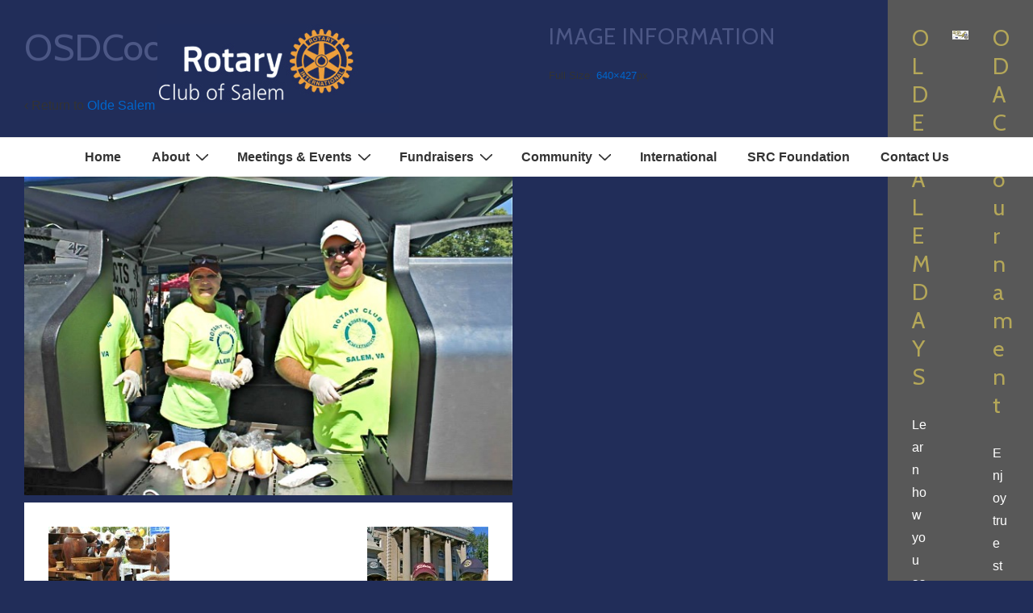

--- FILE ---
content_type: text/javascript
request_url: https://rotaryclubofsalem.org/wp-content/themes/salemrotary/js/vendor/jquery.evoslider-2.1.1.js
body_size: 18840
content:
/**
 * Evo Slider Pro v2.1.1 - jQuery Slideshow and Content Slider Plugin
 * http://evoslider.com
 * 
 * Copyright 2012, Fikri Rakala
 * 
 * Licensed under the CodeCanyon License
 * http://codecanyon.net/licenses/regular_extended
 * 
 * Date: 17 Nov 2012
 */ 
 
(function( $, window, document, undefined ) {

// constant
var VERSION = 2.11,

    // the Utils singleton
    Utils = (function() {
        return {
            array : function( obj ) {
                return Array.prototype.slice.call(obj, 0);
            },
            
            getExternalData: function ( dataType, dataUrl, success, fail, complete ) {
                $.ajax({
                    type: "GET",
                    dataType: dataType, 
                    url: dataUrl,
                    error: fail,
                    success: success,
                    complete: complete
                });
            }, 
        
            fileTypes: {
                images: {
                    reg: /\.(jpg|jpeg|gif|png|bmp|tiff)(.*)?$/i,
                    type: "image"
                },
                
                youtube: {
                    reg: /youtube\.com\/watch/i, 
                    split: "=", 
                    index: 1,
                    url: "http://www.youtube.com/embed/%id%?wmode=transparent", 
                    type: "video",
                    getThumb: function( id, success, fail ) {
                        $.getJSON('http://gdata.youtube.com/feeds/api/videos/' + id + '?v=2&alt=json-in-script&callback=?', function( data ){ 
                             try {
                                success( data.entry.media$group.media$thumbnail[0].url );
                             } catch(e) {
                                fail();
                             }
                        }).error( fail );
                    }, 
                    getImage: function ( id, success, fail ) {
                        $.getJSON('http://gdata.youtube.com/feeds/api/videos/' + id + '?v=2&alt=json-in-script&callback=?', function( data ){ 
                             try {
                                success( data.entry.media$group.media$thumbnail[2].url );
                             } catch(e) {
                                fail();
                             }
                        }).error( fail );
                    }
                },
                        
                vimeo: {
                    reg: /vimeo\.com/i,
                    split: "/",
                    index: 3,
                    url: "http://player.vimeo.com/video/%id%?", 
                    type: "video",
                    getThumb: function( id, success, fail ) {
                        $.getJSON('http://vimeo.com/api/v2/video/' + id + '.json?callback=?', function(data) {
                            try {
                                success( data[0].thumbnail_medium );
                            } catch(e) {
                                fail();
                            }
                        }).error( fail );
                    }, 
                    getImage: function ( id, success, fail ) {
                        $.getJSON('http://vimeo.com/api/v2/video/' + id + '.json?callback=?', function(data) {
                            try {
                                success( data[0].thumbnail_large );
                            } catch(e) {
                                fail();
                            }
                        }).error( fail );
                    }                    
                },
                
                dailymotion: {
                    reg: /dailymotion\.com\/video/i,
                    split: "/",
                    index: 4,
                    url: "http://www.dailymotion.com/embed/video/%id%?",
                    type: "video",
                    getThumb: function( id, success, fail ) { 
                        $.getJSON('https://api.dailymotion.com/video/'+id+'?fields=thumbnail_medium_url&callback=?', function(data) {
                            try {
                                success( data.thumbnail_medium_url );
                            } catch(e) {
                                fail();
                            }                            
                        }).error( fail );
                    }, 
                    getImage: function ( id, success, fail ) {
                        $.getJSON('https://api.dailymotion.com/video/'+id+'?fields=thumbnail_url&callback=?', function(data) {
                            try {
                                success( data.thumbnail_url );
                            } catch(e) {
                                fail();
                            }                            
                        }).error( fail );
                    }
                }
            }
        }
    })();
    
/**
 * EvoSlider Constructor
 *
 * @class EvoSlider
 * @constructor
 * @param {Object} element
 * @param {Options} options
 * @return instance
 */    
var EvoSlider = function ( element, options ) {
    var evo = this, 
        source,
        url;
        
    this._options = options ;
    this._frame = $( element );
    this._isExternal = false;
    
    if ( $.isEmptyObject( this._options.external ) ) {
        this.init();
    } else {
        this._isExternal = true;
        this._frame.append('<div class="contentLoader"></div>');       
        this._getExternalData();
    }
    
    return this;
};

/**
 * EvoSlider prototype
 */
EvoSlider.prototype = {
    
    /**
     * Validate options value
     *
     * @method _validateOptions
     * @return instance
     */
    _validateOptions: function() {
        var o = this._options, 
            i;
            
        if (( o.startIndex >= this._length ) || ( o.startIndex < 0 )) {
            o.startIndex = 0;
            this._current = 0;
        }
        
        if ( o.width <= 0 ) {
            o.width = 960;
        }
        
        if ( o.height <= 0 ) {
            o.height = 360;
        }
        
        if ( o.paddingRight < 0 ) {
            o.paddingRight = 0;
        }
        
        if ( o.speed <= 0 ) {
            o.speed = 500;
        }
                
        if ( o.interval <= o.speed ) {
            o.interval = 5000;
        }      
        
        if ( o.mode === "accordion" ) {
            o.directionNav = false;
            o.controlNav = false ;
            o.outerText = false ;
        }
        
        if ( o.lazyLoad ) {
            for ( i = 0; i < this._length; i += 1 ) {
                this._contentLoadArr[i] = false;
            }
        }
        
        if ( "ontouchstart" in window ) {
            this._hasTouch = true;
        }
        
        if ( o.responsive ) {
            this._fluidWidth = o.width / this._frame.parent().width();
            this._fluidHeight = o.height / o.width;
            o.width = this._fluidWidth * this._frame.parent().width();
        }
        
        return this;       
    },
    
    /**
     * Retrieve external data
     *
     * @method _getExternalData
     */
    _getExternalData: function(){
        var dataSource = this._options.external.data,
            evo = this,
            url, param;
            
        this._options.loadStart.call( evo );
                
        switch ( dataSource ) {
            case "xml":
                url = this._options.external.url;
                break;
            case "vimeo":
                switch ( evo._options.external.source ) {
                    case "group":
                        param = 'group/' + this._options.external.groupname + '/videos';
                        break;
                    case "channel":
                        param = 'channel/' + this._options.external.channelname + '/videos';
                        break;
                    case "album":
                        param = 'album/' + this._options.external.album_id + '/videos';
                        break;
                    default:
                        param = this._options.external.username + '/' + this._options.external.source;
                }
                
                url = 'http://vimeo.com/api/v2/' + param + '.json?callback=?';
                break;
            case "dailymotion":                
                switch ( evo._options.external.source ) {
                    case "group":
                        param = "group/" + this._options.external.group_id + "/videos";
                        break;
                    case "channel":
                        param = "channel/" + this._options.external.channel_id + "/videos";
                        break;
                    case "contest":
                        param = "contest/" + this._options.external.contest_id + "/videos";
                        break;
                    case "playlist":
                        param = "playlist/" + this._options.external.playlist_id + "/videos";
                        break;
                    default:
                        param = "user/" + this._options.external.user_id + "/" + evo._options.external.source;
                }
                
                url = "https://api.dailymotion.com/" + param + "?limit=" + this._options.numberSlides + "&fields=id,title,description,url,thumbnail_url,thumbnail_medium_url&callback=?";
                break;
            case "youtube":
                switch ( this._options.external.source ) {
                    case "user":
                        param = "users/" + this._options.external.username + "/uploads?alt=json";
                        break;
                    case "playlist":
                        param = "api/playlists/" + this._options.external.playlist_id + "?v=2&alt=json";
                        break;
                    default:
                        param = "api/videos?q=" + this._options.external.search_term + "&v=2&alt=json-in-script&callback=?";
                }
                
                url = "http://gdata.youtube.com/feeds/" + param + "&max-results=" + this._options.numberSlides;
                break;
            case "dribbble":
                param = (this._options.external.source === "shots") ? "" : "/likes"; 
                url = "http://api.dribbble.com/players/" + this._options.external.username + "/shots" + param + "?per_page=" + this._options.numberSlides + "&callback=?";
                break;
            case "flickr":
                var flickrMethod,
                    extras = "description,url_sq,url_t,url_s,url_q,url_m,url_n,url_z,url_c,url_l",
                    api_key = this._options.external.api_key,
                    id, tag_mode;
                                                
                switch ( this._options.external.source ) {
                    case "user":
                        id = "&user_id=" + this._options.external.user_id;
                        flickrMethod = "flickr.people.getPublicPhotos";
                    
                        if ( this._options.external.tags !== undefined ) {
                            tag_mode = this._options.external.tag_mode || "any";
                            flickrMethod = "flickr.photos.search&tags=" + this._options.external.tags + "&tag_mode=" + tag_mode;
                        }
                        break;
                    case "favorites":
                        id = "&user_id=" + this._options.external.user_id;
                        flickrMethod = "flickr.favorites.getPublicList";
                        break;
                    case "gallery":
                        id = "&gallery_id=" + this._options.external.gallery_id;
                        flickrMethod = "flickr.galleries.getPhotos";
                        break;
                    case "photoset":
                        id = "&photoset_id=" + this._options.external.photoset_id;
                        flickrMethod = "flickr.photosets.getPhotos";
                        break;
                    default:
                        id = "&group_id=" + this._options.external.group_id;
                        flickrMethod = "flickr.groups.pools.getPhotos";
                    
                        if ( this._options.external.tags !== undefined ) {
                            flickrMethod = "flickr.groups.pools.getPhotos&tags=" + this._options.external.tags;
                        }
                }
                
                url = "http://api.flickr.com/services/rest/?method=" + flickrMethod + "&extras=" + extras + "&api_key=" + api_key + id + "&format=json&jsoncallback=?&per_page=" + this._options.numberSlides;
                break;
            case "instagram":
                if ( this._options.external.source === "recent" ) {
                    evo._getInstagramUser();                    
                } else {
                    id = "self";
                }
                
                url = "https://api.instagram.com/v1/users/" + id + "/media/" + this._options.external.source + "/?access_token=" + this._options.external.access_token + "&count=" + this._options.numberSlides + "&callback=?";
                break;
            default:
                if ( this._options.external.source === "recent" ) {
                    param = "?kind=photo";
                    
                    if ( this._options.external.tags !== undefined ) {
                        param = param + "&tag=" + this._options.external.tags;
                    }
                } else {
                    param = "/albumid/" + this._options.external.album_id + "?";
                    
                    if ( this._options.external.tags !== undefined ) {
                        param = param + "tag=" + this._options.external.tags;
                    }
                }               
                
                url = "https://picasaweb.google.com/data/feed/api/user/" + this._options.external.user_id + param + "&v=2&alt=json-in-script&callback=?&imgmax=1024u&max-results=" + this._options.numberSlides;                    
        }
        
        // parse data
        if ( dataSource === "xml" ) {
            Utils.getExternalData( "XML", url, function( data ){
                // success
                evo._parseXml( data );
            }, function(){
                // error
            }, function( jqXHR, textStatus ){
                // complete
                if ( textStatus == "success" ) {
                    evo.init();
                } else if ( textStatus == "error" ) {
                    evo._frame.append( "<p>Error loading content!</p>" );
                }
            } ); 
        } else { 
            Utils.getExternalData( "jsonp", url, function( data ){
                //success
                evo._parseJsonData( data, dataSource );
            }, function(){
                //error
            }, function( jqXHR, textStatus ){
                //complete
                if ( textStatus == "success" ) {
                    evo.init();
                } else if ( textStatus == "error" ) {
                    evo._frame.append( "<p>Error loading content!</p>" );
                }
            } ); 
        }
    },
    
    /**
     * Retrieves Instagram's user recent photos
     *
     * @method _getInstagramUser
     */
    _getInstagramUser: function() {
        var evo = this,
            username = this._options.external.username,
            apiUrl = "https://api.instagram.com/v1/users/",
            url = apiUrl + "search?q=" + username + "&access_token=" + this._options.external.access_token + "&callback=?";
        
        Utils.getExternalData( "jsonp", url, function( data ){
            //success
            $.each(data.data, function(i, item){
                if ( item.username === username ) {
                    
                    url = apiUrl + item.id + "/media/recent/?access_token=" + evo._options.external.access_token + "&count=" + evo._options.numberSlides + "&callback=?";
                                    
                    Utils.getExternalData( "jsonp", url, function( data ){
                        //success
                        evo._parseJsonData( data, "instagram" );
                    }, function(){
                        //error
                    }, function( jqXHR, textStatus ){
                        //complete
                        if ( textStatus == "success" ) {
                            evo.init();
                        } else if ( textStatus == "error" ) {
                            evo._frame.append( "<p>Error loading content!</p>" );
                        }
                    });
                }
            });
        }, function(){
            //error
        }, function( jqXHR, textStatus ){
            //complete                
        });     
    },
    
    /**
     * Parsing XML data and creating html
     * 
     * @method _parseXml
     * @param {Object} xml 
     */
    _parseXml: function(xml) {
        var evo = this,
            dl, title, desc, dataSrc, thumb, url, dataText, scale, caption, readMore;
        
        $("<dl></dl>").appendTo( evo._frame );
        
        dl = evo._frame.find("dl");        
        
        $(xml).find("slide").each( function(i){
            title = $( this ).find("title").text();
            desc = $( this ).find("description").text();
            dataSrc = $( this ).find("image").text();
            thumb = $( this ).find("thumb").text();
            url = $( this ).find("url").text() || "#";
            dataText = $( this ).find("text_mode").text() || evo._options.textMode;
            scale = $( this ).find("image_scale").text() || evo._options.imageScale; 
            
            evo._appendHtml(dl, title, dataSrc, thumb, scale, dataText, url, desc);
            
            //exit
            if ( i === ( evo._options.numberSlides - 1 ) ) {
                return false;
            }
        } );        
    },
    
    /**
     * Parsing JSON data and creating HTML
     *
     * @method _parseJsonData
     * @param {Object} data
     * @param {String} source
     */
    _parseJsonData: function( data, source ) {
        var evo = this,
            dl, title, desc, dataSrc, thumb, url, dataText, scale, caption, 
            photoset_owner, readMore;
        
        $("<dl></dl>").appendTo( evo._frame );
        
        dl = evo._frame.find("dl");
            
        switch ( source ) {
            case "dailymotion":
                data = data["list"];
                break;
            case "vimeo":
                data = data;
                break;
            case "youtube":
                data = data.feed.entry;
                break;
            case "dribbble":
                data = data["shots"];
                break;
            case "flickr":
                if ( this._options.external.photoset_id === undefined ) { 
                    data = data.photos.photo;
                } else {
                    photoset_owner = data.photoset.owner;
                    data = data.photoset.photo;                
                }
                break;
            case "instagram":
                data = data.data;
                break;
            default:
                 data = data.feed.entry;      
        }
    
        $.each(data, function(i, item){
            switch ( source ) {
                case "dailymotion":
                    title = item.title;
                    desc = item.description;
                    dataSrc = item.url;
                    thumb = item.thumbnail_medium_url;
                    url = dataSrc;
                    break;
                case "vimeo":
                    title = item.title;
                    desc = item.description;
                    dataSrc = item.url;
                    thumb = item.thumbnail_medium;
                    url = dataSrc;
                    break;
                case "youtube":
                    title = item.title.$t;
                    desc = item.media$group.media$description.$t;
                    dataSrc = item.link[0].href;
                    thumb = item.media$group.media$thumbnail[0].url;
                    url = dataSrc;
                    break;
                case "dribbble":
                    title = item.title;
                    desc = "";
                    dataSrc = item.image_url;
                    thumb = item.image_teaser_url;
                    url = item.url;          
                    break;
                case "flickr":
                    title = item.title;
                    desc = item.description._content;
                    dataSrc = item.url_l;
                
                    if ( item.url_l == undefined ) {
                        dataSrc = item.url_c;
                        if ( item.url_c == undefined ) {
                            dataSrc = item.url_z;
                            if ( item.url_z == undefined ) {
                                dataSrc = item.url_n;
                                if ( item.url_n == undefined ) {
                                    dataSrc = item.url_m;
                                }
                            }
                        }
                    }
                
                    thumb = item.url_t;
                    url = "http://www.flickr.com/photos/" + (item.owner || photoset_owner) + "/" + item.id;
                    break;
                case "instagram":
                    if ( item.caption == null ) {
                        title = "";
                    } else {
                        title = item.caption.text;
                    }
                    
                    desc = "";
                    dataSrc = item.images.standard_resolution.url;
                    thumb = item.images.thumbnail.url;
                    url = item.link;
                    break;
                default:
                    title = item.title.$t;
                    title = title.substr(0, title.lastIndexOf('.'));
                    desc = item.media$group.media$description.$t;
                    dataSrc = item.media$group.media$content[0].url;
                    thumb = item.media$group.media$thumbnail[1].url;
                    url = item.link[1].href;  
            }      
            
            
            
            if ( title === "" && desc === "" ) {
                dataText = "none";
            } else {
                dataText = evo._options.textMode;
            }
            
            scale = evo._options.imageScale;
            
            evo._appendHtml(dl, title, dataSrc, thumb, scale, dataText, url, desc);
            
            //exit
            if ( i === ( evo._options.numberSlides - 1 ) ) {
                return false;
            }
        });
    },
    
    /**
     * Appends HTML tags
     *
     * @method _appendHtml
     * @param {DOM} dl
     * @param {String} title
     * @param {String} dataSrc
     * @param {String} thumb
     * @param {String} scale
     * @param {String} dataText
     * @param {String} url
     * @param {String} desc
     */
    _appendHtml: function(dl, title, dataSrc, thumb, scale, dataText, url, desc) {
        var evo = this,
            caption;
                        
        if ( evo._options.external.title_length !== undefined ) {
            if ( title.length > evo._options.external.title_length ) {
                title = title.substr(0, evo._options.external.title_length) + "...";
            }   
        }
            
        if ( evo._options.external.desc_length !== undefined ) {
            if ( desc.length > evo._options.external.desc_length ) {
                desc = desc.substr(0, evo._options.external.desc_length) + "...";
            }
        }
            
        caption = title;
            
        if ( url !== "#" ) {
            caption = evo._options.addLinkToTitle ? ('<a href="' + url + '" target="' + evo._options.linkTarget + '">' + title + '</a>') : title ;
                
            if ( evo._options.showReadMore ) {
                readMore = '<a class="readMore" href="' + url + '" target="' + evo._options.linkTarget + '">' + evo._options.readMoreText + '</a>';
            } else {
                readMore = "";
            }
        }                
        
        $('<dt>' + title + '</dt>').appendTo( dl );      
        $('<dd data-src="' + dataSrc + '" data-thumb="' + thumb + '" data-scale="' + scale + '" data-text="' + dataText + '"' + (url == "#" ? "" : "data-url=" + url + '"') + '> <div class="evoText"> <h3>' + caption + '</h3> <p> ' + desc + ' </p> ' + readMore + '</div> </dd>').appendTo( dl );   
    },
    
    /*
     * Rescaling image
     *
     * @method _rescaleImage
     * @param {Image} img
     * @param {DOM} container
     * @param {Number} index
     */
    _rescaleImage: function( img, container, index ) {
        var w, h, marginLeft, marginRight,
            widthRatio, heightRatio, cw, ch,
            scaleMode, dataScale, z;
        
        w = img.width;
        h = img.height;
        cw = container.width();
        ch = container.height();
                
        widthRatio = cw / w;
        heightRatio = ch / h;
        
        dataScale = this._slides.eq( index ).data("scale");
                
        if ( dataScale !== undefined ) {
            scaleMode = dataScale;
        } else {
            scaleMode = this._options.imageScale;
        }        
        
        if ( scaleMode === "fullSize" ) {
            w = w;
            h = h;           
        } else if ( scaleMode === "fitImage" ) {            
            if ( widthRatio < heightRatio ) {
                if ( widthRatio < 1 ) {
                    w = w * widthRatio;
                    h = h * widthRatio;
                }
            } else if ( widthRatio > heightRatio ) {
                if ( heightRatio < 1 ) {
                    w = w * heightRatio;
                    h = h * heightRatio;
                }
            }             
        } else if ( scaleMode === "fitWidth" ) { 
            if ( widthRatio < 1 ) {
                w = w * widthRatio;
                h = h * widthRatio;
            }                        
        } else if ( scaleMode === "fitHeight" ) {             
            if ( heightRatio < 1 ) {
                w = w * heightRatio;
                h = h * heightRatio;
            } 
        } else {
            return this;
        }
        
        marginLeft = ( cw - w ) / 2;
        marginTop = ( ch - h ) / 2;
        
        if ( this._options.responsive ) {
            w = ((w / cw) * 100);
            h = ((h / ch) * 100); 
            marginLeft = (100 - w) / 2;
        } 
                
        z = this._options.responsive ? "%" : "px";
        
        $( img ).css({"marginLeft": marginLeft + z, "marginTop": marginTop + "px", "width": w + z, "height": h + z});
        
        return this;        
    },
    
    /**
     * Returns the width of an element
     *
     * @method _getWidth
     * @param {Number} width
     * @param {DOM} element
     * @param {Boolean} includeMargin
     */
    _getWidth: function( width, element, includeMargin ) {
        return width - ( element.outerWidth( includeMargin ) - element.width() );
    },
    
    /**
     * Returns the width of an element
     *
     * @method _getWidth
     * @param {Number} width
     * @param {DOM} element
     * @param {Boolean} includeMargin
     */
    _getHeight: function( height, element, includeMargin ) {
        return height - ( element.outerHeight( includeMargin ) - element.height() );
    },   
    
    /**
     * Creates frame
     *
     * @method _createFrame
     * @return instance
     */
    _resizeFrame: function( width, height ) {
        var evo = this;       
        
        this._frameInnerWidth = evo._getWidth( width, this._frame, false);
        this._frameInnerHeight = evo._getHeight( height, this._frame, false );
        
        this._frame.css({"width": evo._frameInnerWidth + "px", "height": evo._frameInnerHeight + "px", "overflow": "visible"}); 
        return this;                    
    },
    
    /**
     * Resize dl element
     *
     * @methods _resizeDl
     * @return instance
     */
    _resizeDl: function() {
        var evo = this;        
                        
        this._dlWidth = evo._getWidth( evo._frameInnerWidth, evo._slideContainer, true );
        this._dlHeight = evo._getHeight( evo._frameInnerHeight, evo._slideContainer, true );
        
        this._slideContainer.css({"width": this._dlWidth + "px", "height": this._dlHeight + "px"});
            
        return this;
    },
    
    /**
     * Rotates html element using CSS Transform and IE's Filter
     *
     * @method _rotateElement
     * @param {Object} element HTML element
     * @param {Number} length The length of elements
     * @param {Number} height Height of an html element
     * @param {String} degree Degree of rotation (ie. 10deg)
     * @param {String} origin The origin of transform
     * @param {Number} ierotation Filter rotation value
     * @return instance
     */
    _rotateElement: function( element, length, height, degree, origin, ierotation ) {
        element.css({"-moz-transform": "rotate(" + degree + ") translate(" + height + "px, 0px)", "-moz-transform-origin": origin, 
            "-webkit-transform": "rotate(" + degree + ") translate(" + height + "px, 0px)", "-webkit-transform-origin": origin, 
            "-o-transform": "rotate(" + degree + ") translate(" + height + "px, 0px)", "-o-transform-origin": origin,
            "transform": "rotate(" + degree + ") translate(" + height + "px, 0px)", "transform-origin": origin, 
            "filter": "progid:DXImageTransform.Microsoft.BasicImage(rotation=" + ierotation + ")",
            "-ms-filter": "progid:DXImageTransform.Microsoft.BasicImage(rotation=" + ierotation + ")"});                    
                
        return this;    
    },
    
    /**
     * Retrieves the title bar position
     *
     * @method _getTitlePos
     * @param {Number} index Slide index
     * @param {Number} current Current index
     * @return {Number} Left position of slide
     */
    _getTitlePos: function( index, current ) {
        var titlePos = ( index * this._titleHeight );              
        return index <= current ? titlePos : ( titlePos + this._slideWidth + this._slideSpace + ( this._titleActiveHeight - this._titleHeight ) ); 
    },
    
    /**
     * Retrieves the slide position
     *
     * @method _getSlidePos
     * @param {Number} index Slide Index
     * @param {Number} current Current index
     * @return {Number} Slide left position
     */
    _getSlidePos: function( index, current ) {
        var pos = 0;
        
        if ( this._options.mode === "accordion" ) {
            var slidePos = this._getTitlePos( index, current ) + this._titleHeight;
                        
            if ( index !== current ) {
                pos = index > 0 ? slidePos : this._titleHeight;
            } else {                
                pos = slidePos + ( this._titleActiveHeight - this._titleHeight );
            }
        } else if ( this._options.mode === "scroller" ) {
            pos = ( index * this._slideWidth ) - ( current * this._slideWidth );
        }         
        
        return pos;
    }, 
    
    /*
     * Creates slider
     *
     * @method _createSlider
     * @return instance
     */
    _createSlider: function() {
        var evo = this,
            i, isOpera;
            
        isOpera = $.browser.opera ? true : false;
                    
        this._slideSpace = this._options.slideSpace;        
        this._slideHeight = this._dlHeight ;
                
        if ( this._options.mode === "accordion" ) {    
            this._titleHeight = this._titles.height();
            
            if ( isOpera && evo._options.toggleIcon ) {
                this._createToggleIcon();
            }
            
            this._setAccordionActiveState( this._current );            
            
            if ( evo._options.hideCurrentTitle ) {
                this._titles.eq( evo._current ).hide();
                this._titleActiveHeight = 0;
            } 
            else {
                this._titleActiveHeight = this._titles.eq( evo._current ).height();
            }          
                        
            // fix ie       
            if ( $.browser.msie ) {
                if ( $.browser.version != 7 ) {
                    this._titles.append('<div class="ieFix" style="width:' + evo._titleHeight + 'px; height:' + evo._slideHeight + 'px;"><div class="box"></div></div>');                
                }
            }
            
            if ( !isOpera && evo._options.toggleIcon ) {
                this._createToggleIcon();
            }                                   
            
            // attach title click event
            for ( i = 0; i < evo._length; i += 1 ){   
                this._titles.eq( i ).bind("click.es", {evo: evo, index: i}, evo._titleClickHandler);               
            } 
            
            evo._resizeTitle();              
        } else {
            this._titles.hide();
            this._slideSpace = 0;
            this._slideWidth = this._dlWidth ;
            
            if ( this._options.outerText ) {
                this._createOuterText();
            }
            
            if ( this._options.directionNav ) {
                this._createDirectionNav() ;
            }
            
            if ( this._options.controlNav ) {
                this._createControlNav();
            }
        }    
                
        this._resizeSlider();                
        return this;           
    },
    
    /**
     * Resize title bar
     *
     * @method _resizeTitle
     * @return instance
     */
    _resizeTitle: function() {
        var evo = this,
            i, left,
            padLeft = 0, padRight = 0;
        
        this._titleWidth = this._dlHeight ;
        this._slideWidth = this._dlWidth - ( evo._length * this._titleHeight ) - this._slideSpace - ( this._titleActiveHeight - this._titleHeight );
            
        // title padding           
        padLeft = parseInt( this._titles.css("paddingLeft"), 10 );
        padRight = parseInt( this._titles.css("paddingRight"), 10 ); 
                   
        if ( $.browser.msie ) {
            this._titles.find(".ieFix").css({"height": evo._slideHeight + "px"});                
        }
            
        // rotate title bars
        if ( !this._options.titleClockWiseRotation ) {
            this._rotateElement( evo._titles, evo._length, -evo._titleWidth, "-90deg", "left top", 3 );
        }
        else {
            this._rotateElement( evo._titles, evo._length, -evo._titleHeight, "90deg", "left bottom", 1 );
                
            if ( this._titleHeight !== this._titleActiveHeight ) {
                this._rotateElement( evo._titles.eq( evo._current ), evo._length, -( evo._titleActiveHeight ), "90deg", "left bottom", 1 );
            }
        }                    
                       
        // build title bars
        for ( i = 0; i < this._length; i += 1 ){   
            this._titles.eq( i )
                .css({"left": evo._getTitlePos(i, evo._current) + "px", "width": (evo._titleWidth - (padLeft + padRight)) + "px", 
                    "paddingLeft": padLeft + "px", "paddingRight": padRight + "px"});               
        }
        
        return this;   
    },
    
    /**
     * Resize slider
     *
     * @method _resizeSlider
     * @return instance
     */
    _resizeSlider: function() {
        var evo = this,
            left, i;
        
        for ( i = 0; i < this._length; i += 1 ) {   
            this._slides.eq( i ).css({"top": evo._dlPadTop + "px", "left": ( this._options.mode === "slider" ? 0  : ( this._getSlidePos( i, this._current ) ) ) + "px", "width": evo._slideWidth + "px", "height": evo._slideHeight + "px"});
        }
        
        return this;
    },    
    
    /**
     * Sets the title bar active state
     *
     * @method _setAccordionActiveState
     * @param {Number} index
     * @return instance
     */
    _setAccordionActiveState: function( index ) {
        this._titles.removeClass("active").eq( index ).addClass("active");
        return this;      
    },
    
    /**
     * Runs animation
     *
     * @method _animateSlider
     * @param {Number} index The slide index
     * @param {Function} callback Callback function
     * @return instance
     */
    _animateSlider: function( index, callback ) {
        var evo = this,
            i, x, l, l2, before, current;
        
        if ( !$.isFunction(callback) ) {
            callback = false ;
        }      
        
        if ( this._options.mode === "accordion" || this._options.mode === "scroller" ) {
            if ( this._options.mode === "accordion" ) {
                if ( this._options.hideCurrentTitle ) {
                    this._titles.show().eq( index ).hide();  
                } 
            
                if ( this._options.titleClockWiseRotation ) {
                    if ( this._titleHeight !== this._titleActiveHeight ) {
                        this._rotateElement( evo._titles, evo._length, -evo._titleHeight, "90deg", "left bottom", 1 );
                        this._rotateElement( evo._titles.eq( evo._current ), evo._length, -( evo._titleActiveHeight ), "90deg", "left bottom", 1 );
                    }
                }
            
                x = this._titleActiveHeight - this._titleHeight;
                
                before = this._slides.eq( evo._beforeCurrent );
                current = this._slides.eq( evo._current );
                    
                l = parseInt( before.css("left"), 10 ) - x;
                before.css("left", l + "px");
            
                l2 = parseInt( current.css("left"), 10 ) + x;
                current.css("left", l2 + "px");      
            } 
        
            for ( i = 0; i < this._length; i += 1 ){
                if ( this._options.mode === "accordion" ) {
                     this._titles.eq( i ).animate({"left": evo._getTitlePos( i, index ) + "px"}, evo._options.speed, evo._options.easing ); 
                }
                                
                if ( i !== index ) {   
                    this._slides.eq( i ).animate({"left": evo._getSlidePos( i, index ) + "px"}, evo._options.speed, evo._options.easing);                    
                } else {
                    this._slides.eq( i ).animate({"left": evo._getSlidePos( i, index ) + "px"}, evo._options.speed, evo._options.easing, function(){
                        if ( callback ) {
                            callback();
                        }                                             
                    });
                }  
            }       
        } else if ( this._options.mode === "slider" ) {    
            this._slides
                .fadeOut( evo._options.speed )
                .eq( index ).fadeIn( evo._options.speed, evo._options.easing, function(){
                    if ( callback ) {
                        callback();
                    }
                } );           
        } 
        
        return this;        
    },
    
    /**
     * Creates toggle icons (accordion)
     *
     * @method _createToggleIcon
     * @return instance
     */ 
    _createToggleIcon: function() {
        var i, h, origin, deg, ieRotation, ie7, evo = this;
        
        ie7 = ( $.browser.msie && $.browser.version == 7 ) ? true : false;
            
        for ( i = 0; i < this._length; i += 1 ){ 
            if ( !$.browser.msie || ie7 ) {
                this._titles.eq( i ).append('<div class="toggle_icon">' + evo._createIndex( i ) + '</div>');
            } else {
                this._titles.eq( i ).find(".ieFix").append('<div class="toggle_icon ie">' + evo._createIndex( i ) + '</div>');
            }                        
        }
        
        this._toggleIcons = this._titles.find(".toggle_icon");   
        
        h = this._toggleIcons.eq( 0 ).width();
        deg = "90deg";
        origin = "right top";
        ieRotation = 1;
            
        if ( this._options.titleClockWiseRotation ) {
            origin = "left top";
            h = -h ;
            deg = "-90deg";
            ieRotation = 3;
        }            
            
        if ( !$.browser.msie || ie7 ) {
            this._rotateElement( this._toggleIcons, this._length, h, deg, origin, ieRotation );
        }
              
        return this;
    }, 
    
    /**
     * Creates directional navigation (prev/next arrow)
     *
     * @method _createDirectionNav
     * @return instance
     */
    _createDirectionNav: function() {
        var evo = this;
                
        this._arrowPrev = $('<div class="arrow_prev">' + ( this._options.showDirectionText ? this._options.prevText : "" ) + '</div>')
            .bind("click.es", {evo: evo}, evo._prevHandler).appendTo( this._frame );
            
        this._arrowNext = $('<div class="arrow_next">' + ( this._options.showDirectionText ? this._options.nextText : "" ) + '</div>')
            .bind("click.es", {evo: evo}, evo._nextHandler).appendTo( this._frame );
        
        if ( this._options.directionNavAutoHide ) {
            this._arrowNext.hide();
            this._arrowPrev.hide();
        }
        
        if ( !this._options.loop ) {
            this._setDirectionNavState();
        }
        return this;
    },
    
    /**
     * Sets direction navigation state
     *
     * @method _setDirectionNavState
     * @return instance
     */
    _setDirectionNavState: function() {
        if ( this._current === 0 ) {
            this._arrowPrev.addClass("first");
            this._arrowNext.removeClass("last");
        } else if ( this._current === ( this._length - 1 ) ) {
            this._arrowNext.addClass("last");
            this._arrowPrev.removeClass("first");
        } else {
            this._arrowPrev.removeClass("first");
            this._arrowNext.removeClass("last");
        }
                
        return this;
    },
    
    /**
     * next event handler
     *
     * @method _nextHandler
     * @param {Event Object} e
     */
    _nextHandler: function( e ) {
        e.data.evo._stopSlideshow().next();
    },
    
    /**
     * prev event handler
     *
     * @method _prevHandler
     * @param {Event Object} e
     */
    _prevHandler: function( e ) {
        e.data.evo._stopSlideshow().prev();
    },
    
    /**
     * Creates index for the title bar and bullets control
     *
     * @method _createIndex
     * @param {Number} i
     * @return Number or String
     */
    _createIndex: function( i ) {
        var index = "";
            
        if ( this._options.mode === "accordion" || this._options.controlNavMode === "bullets" ) { 
            if ( this._options.showIndex ) {
                if ( this._options.customIndex.length !== this._length ) {
                   index = i + 1;
                } else {
                    index =  this._options.customIndex[i];
                }
            }
        }
        
        return index;
    },
    
    /**
     * Creates control navigation (bullets, thumbnails, rotator)
     *
     * @method _createControlNav
     * @return instance
     */    
    _createControlNav: function() {
        var evo = this,
            i, ul, w, h, controlNavWidth, index, 
            showThumbs = true,
            floatPos = "none",
            margin = evo._options.controlSpace;
        
        // create inside control    
        this._frame.append('<div class="controlNav"><div class="control_wrapper"><ul></ul></div></div>');
        
        this._controlNav = this._frame.children(".controlNav");
        this._controlWrapper = this._controlNav.find(".control_wrapper");
        this._controlUl = this._controlNav.find("ul");
        
        for ( i = 0; i < this._length; i += 1 ) {                    
            $('<li class="' + this._options.controlNavMode + '">' + this._createIndex( i ) + "</li>")
                .bind("click.es", {evo: evo, index: i}, evo._titleClickHandler)
                .appendTo( this._controlUl );
        }       
        
        this._controlItems = this._controlUl.find("li");
        this._controlItems.eq( this._length - 1 ).addClass("last");
        
        this._setControlActiveState( this._current );
        
        w = this._controlItems.outerWidth( true );
        h = this._controlItems.outerHeight( true );
        
        if ( !this._options.controlNavVertical ) {
            w = 0;
            for ( i = 0; i < this._length; i += 1 ) {
                w += this._controlItems.eq( i ).outerWidth( true );
            }
        } else {
            h = 0;
            for ( i = 0; i < this._length; i += 1 ) {
                h += this._controlItems.eq( i ).outerHeight( true );
            }
        }      
        
        this._controlUl.css({"width": w + "px", "height": h + "px"});     
               
        // build outside control
        if ( this._options.controlNavPosition === "outside" ) {
            this._controlNav
                .css({"position": "relative", "left": "0", "top": "0", "width": "auto", "height": "auto"})
                .wrapAll('<div class="outer_control"></div>');
            
            this._controlOuter = this._frame.find(".outer_control");
            
            if ( !this._options.controlNavVertical ) {
                this._controlOuter.css({"marginTop": margin + "px", "float": "left"});
            } else {    
                floatPos = this._options.controlNavVerticalAlign === "left" ? "right" : "left";
                
                if ( floatPos === "left" ) {
                    this._controlOuter.css({"marginLeft": margin + "px", "float": floatPos, "width": w + "px"});
                } else {
                    this._controlOuter.css({"marginRight": margin + "px", "float": floatPos, "width": w + "px"});
                }                
                                
                if ( !this._options.outerText ) {
                    this._slideContainer.css("float", floatPos);
                } else {
                    this._slideWrapper.css("float", floatPos);
                } 
            }
            
            this._resizeOuterControl();
        } else {
            evo._controlWrapWidth = evo._controlWrapper.width();
            evo._controlWrapHeight = evo._controlWrapper.height();
        }           
        
        if ( this._options.controlNavMode === "thumbnails" ) {
            this._controlItems.append('<div class="overlay" />');
        }          
        
        if ( this._options.controlNavMode === "rotator" ) {
            if ( !this._options.showRotatorThumbs ) {    
                showThumbs = false;
            }
            
            if ( this._options.showRotatorTitles ) {
                this._createRotatorTitle();
            }     
        }        
        
        if ( this._options.controlNavMode !== "bullets" && showThumbs ) {
            this._loadThumbsImage( 0, evo._length );
        }
        
        if ( this._options.controlNavPosition === "inside" && this._options.controlNavAutoHide ) {
            this._controlNav.hide();
        }     
        
        this._controlMaxLeft = w - evo._controlWrapWidth;
        this._controlMaxTop = h - evo._controlWrapHeight;
        
        // mousemove        
        //this._controlWrapper.bind("mousemove.es", function(event){
        //    if ( evo._options.controlNavVertical && evo._controlMaxTop > 0) {
        //        evo._controlScrollMove( evo._controlWrapHeight, event.pageY, evo._controlWrapper.offset().top, h, false );
        //    } else {
        //        if ( evo._controlMaxLeft > 0 ) {
        //            evo._controlScrollMove( evo._controlWrapWidth, event.pageX, evo._controlWrapper.offset().left, w, true );
         //       }
         //   } 
        //});     
                                             
        // swipe        
        if ( this._hasTouch ) {            
            if ( !this._options.controlNavVertical && this._controlMaxLeft > 0 ) {                    
                this._controlUl
                    .bind("touchstart", {elem: evo}, evo._touchStart)
                    .bind("touchmove", {elem: evo}, evo._controlTouchMove)
                    .bind("touchend", {elem: evo}, evo._controlTouchEnd);
            } else {
                if ( this._controlMaxTop > 0 ) {
                    this._controlUl
                        .bind("touchstart", {elem: evo}, evo._touchVStart)
                        .bind("touchmove", {elem: evo}, evo._controlTouchVMove)
                        .bind("touchend", {elem: evo}, evo._controlTouchEnd);
                }
            }
        }
        
        return this;                    
    },
        
    /**
     * Resize outer control
     * 
     * @method _resizeOuterControl
     * @return instance
     */
    _resizeOuterControl: function() {
        var evo = this, 
            coWidth, coHeight, cnWidth, cnHeight;
        
        if ( !this._options.controlNavVertical ) {
            coWidth = this._getWidth( this._frameInnerWidth, this._controlOuter, true );
            this._controlOuter.width( coWidth );
            
            cnWidth = this._getWidth( coWidth, evo._controlNav, true );
            this._controlNav.width( cnWidth );
                        
            this._controlWrapWidth = cnWidth;
            this._controlWrapper.width( this._controlWrapWidth );
            
            this._frame.css({"height": ( evo._frameInnerHeight + evo._controlOuter.outerHeight( true ) ) + "px"});
        } else {
            coHeight = this._getHeight( this._frameInnerHeight, this._controlOuter, true );
            this._controlOuter.height( coHeight );
            
            cnHeight = this._getHeight( coHeight, this._controlNav, true );
            this._controlNav.height( cnHeight );
                       
            this._controlWrapHeight = cnHeight;
            this._controlWrapper.height( this._controlWrapHeight );
             
            this._frame.css({"width": ( evo._frameInnerWidth + evo._controlOuter.outerWidth( true ) ) + "px"});                        
        }
        
        return this;          
    },
    
    /**
     * Title bar's click event handler
     *
     * @method _titleClickHandler
     * @param {Event Object} e
     */
    _titleClickHandler: function( e ) {            
        e.data.evo._stopSlideshow().show( e.data.index );
    },
    
    /**
     * Stops slideshow on user interaction
     *
     * @method _stopSlideshow
     * @return instance
     */
    _stopSlideshow: function() {             
        if ( this._isPlaying && this._options.pauseOnClick ) {
            this.pause();
        }
        
        return this;
    },
	
	/**
	 * Control touch move event handler
	 *
	 * @method _controlTouchMove
	 * @param {Object} e
	 */
	_controlTouchMove: function( e ) {
	    if ( e.originalEvent.touches.length > 1 ) {
	        return false ;
	    }
	    
	    var evo = e.data.elem;
	    e.preventDefault();	    	        
	    evo._slideCoordX.end = e.originalEvent.touches[0].pageX;
	    	    	        
	    if ( evo._slideCoordX.end < evo._slideCoordX.start ) {
	        // swipe left
	        evo._controlSwipeLeft( evo._slideCoordX.end, evo._slideCoordX.start, evo._controlLeft, evo._controlMaxLeft, true );
	    } else {
	        // swipe right
	        evo._controlSwipeRight( evo._slideCoordX.end, evo._slideCoordX.start, evo._controlLeft, evo._controlMaxLeft, true );
	    } 	    	    
	},
	
	/**
	 * Vertical control touch move event handler
	 *
	 * @method _controlTouchVMove
	 * @param {Object} e
	 */
	_controlTouchVMove: function( e ) {
	    if ( e.originalEvent.touches.length > 1 ) {
	        return false ;
	    }
	    
	    var evo = e.data.elem;
	    e.preventDefault();        
	    evo._slideCoordY.end = e.originalEvent.touches[0].pageY;	    
	    
	    if ( evo._slideCoordY.end < evo._slideCoordY.start ) {
	        // swipe top	        
	        evo._controlSwipeLeft( evo._slideCoordY.end, evo._slideCoordY.start, evo._controlTop, evo._controlMaxTop, false );
	    } else {
	        // swipe bottom
	        evo._controlSwipeRight( evo._slideCoordY.end, evo._slideCoordY.start, evo._controlTop, evo._controlMaxTop, false );
	    }       
	},
	
	/**
	 * Control nav swipe left and top
	 *
	 * @method _controlSwipeLeft
	 * @param {Number} end
	 * @param {Number} start
	 * @param {Number} controlPos
	 * @param {Number} controlMaxPos
	 * @param {Boolean} isHorizontal
	 */
	_controlSwipeLeft: function( end, start, controlPos, controlMaxPos, isHorizontal ) {	    
	    if ( controlPos < controlMaxPos ) {	        	        
	        controlPos += ( start - end );
	            
	        if (controlPos > controlMaxPos) {
	            controlPos = controlMaxPos;
	        }
	            
	        if ( isHorizontal ) {
	            this._controlUl.css("left", -controlPos);
	        } else {
	            this._controlUl.css("top", -controlPos);
	        }	            
	    }	    
	},
	
	/**
	 * Control nav swipe right and bottom
	 *
	 * @method _controlSwipeLeft
	 * @param {Number} end
	 * @param {Number} start
	 * @param {Number} controlPos
	 * @param {Number} controlMaxPos
	 * @param {Boolean} isHorizontal
	 */
	_controlSwipeRight: function( end, start, controlPos, controlMaxPos, isHorizontal ) {
	    controlPos -= ( end - start );
	    
	    if ( controlPos < 0 ) {
	        controlPos = 0;
	    }
	            
	    if ( isHorizontal ) {
	        this._controlUl.css("left", -controlPos);
	    } else {
	        this._controlUl.css("top", -controlPos);
	    }
	},
	
	/**
     * Control touch end event handler
     * 
     * @method _controlTouchEnd
     * @param {Object} e
     */
	_controlTouchEnd: function( e ) {
	    var evo = e.data.elem;
	    evo._slideCoordX.start = evo._slideCoordX.end = 0;
	    evo._slideCoordY.start = evo._slideCoordY.end = 0;
	}, 
    
    /**
     * Creates rotator titles
     *
     * @method _createRotatorTitle
     * @return instance
     */
    _createRotatorTitle: function() {
        var i;
        
        for ( i = 0; i < this._length; i += 1 ) {
            this._controlItems.eq( i ).append( $("<p>" + this._titles.eq( i ).html() + "</p>") );
        }
        
        return this;
    },
    
    /**
     * Sets control navigation active state
     *
     * @method _setControlActiveState
     * @param {Number} index
     * @return instance
     */
    _setControlActiveState: function( index ) {        
        this._controlItems
            .removeClass("active")
            .eq( index ).addClass("active");
        
        return this;
    },
    
    /**
     * Scrolls control on hover
     *
     * @method _controlScrollMove
     * @param {Number} wrapperWidth
     * @param {Number} coord
     * @param {Number} wrapperOffset
     * @param {Number} ulWidth
     * @param {Boolean} isHorizontal
     * @return instance
     */    
    _controlScrollMove: function( wrapperWidth, coord, wrapperOffset, ulWidth, isHorizontal ) {
        var pos = ( coord - wrapperOffset ) * (( ulWidth - wrapperWidth ) / wrapperWidth );
        pos = Math.abs( pos );        
               
        if ( isHorizontal ) {
            this._controlUl.stop( true, false ).animate({"left": - pos + "px"}, "linear");
        } else {
            this._controlUl.stop( true, false ).animate({"top": - pos + "px"}, "linear");
        }
        
        return this;
    },		
    
    /**
     * Playing slideshow
     *
     * @method _play
     * @param {Number} interval Autoplay interval
     * @return instance
     */
    _play: function( interval ) {
        var evo = this;
        
        if ( !this._isPlaying ) {               
            this._isPlaying = true ;
            this.trigger("onplay");
        }
        
        this._isPaused = false ;        
                    
        autoplay = setInterval(function(){                
            evo.next();
            
            if ( !evo._options.loop && evo._current === evo._length - 1 ){
                evo._pause();
                return ;
            }            
        }, interval);
        
        if ( this._options.showPlayButton ) {
            this._setPlayButtonState();
        }
        return this;
    },
    
    /**
     * Pause slideshow for a moment (ie. when animation running)
     * 
     * @method _pause
     * @param {Boolean} isHover 
     * @return instance
     */
    _pause: function( isHover ) {
        clearInterval( autoplay );
        
        if ( !isHover ) {
            this._isPlaying = false ;
            this._isPaused = false ;
            this.trigger("onpause");
        }
        
        if ( this._options.showPlayButton ) {
            this._setPlayButtonState();
        }
        return this;
    },    
    
    /**
     * Creates play/pause button
     *
     * @method _createPlayButton
     * @return instance
     */
    _createPlayButton: function() {
        var evo = this,
            container;
        
        if ( this._options.mode === "accordion" ) {
            container = this._slides;
        } else {
            container = this._frame;
        }
        
        $('<div class="control_autoplay"></div>')
            .appendTo( container )
            .append($('<div class="play_button"></div>').bind("click.es", function(){ 
                evo.play( evo._options.interval );
            }))
            .append($('<div class="pause_button"></div>').bind("click.es", function(){ 
                if ( evo._isPlaying ) {
                    evo.pause();
                }
            }));
        
        this._controlAutoplay = container.find(".control_autoplay");        
        this._playButton = this._controlAutoplay.find(".play_button");
        this._pauseButton = this._controlAutoplay.find(".pause_button");
                
        if ( this._options.mode === "accordion" ) {
            this._controlAutoplay
                .hide()
                .eq( evo._current ).show();
        }
        
        if ( this._options.playButtonAutoHide ) {
            this._controlAutoplay.hide();
        }
        
        if ( this._options.showPlayButton ) {
            this._setPlayButtonState();
        }
        
        return this;                   
    },
    
    /**
     * Sets play button state
     *
     * @method _setPlayButtonState
     * @return instance
     */
    _setPlayButtonState: function() {
        if ( this._isPlaying ) {
            this._pauseButton.show();
            this._playButton.hide();
        } else {
            this._pauseButton.hide();
            this._playButton.show();
        }        
        
        return this;
    },
    
    /**
     * Creates inner text
     *
     * @method _createInnerText
     * @return instance
     */    
    _createInnerText: function() {
        var i, dataText, slide, evoText,
            evo = this;
      
        for ( i = 0; i < this._length; i += 1 ) {
            slide = this._slides.eq( i );
            dataText = slide.data("text");
            
            if ( !dataText ) {
                slide.data("text", evo._options.textMode);
                dataText = slide.data("text");
            }
            
            evoText = slide.find(".evoText").addClass( dataText );
        }        
                
        this._resizeInnerText()._showOverlayText( this._current );
        return this;
    },
    
    /**
     * Resize inner text
     *
     * @method _resizeInnerText
     * @return instance
     */
    _resizeInnerText: function() {
        var evo = this,
            dataText, slide, evoText;
        
        for ( i = 0; i < this._length; i += 1 ) {
            slide = this._slides.eq( i );
            dataText = slide.data("text");
            evoText = slide.find(".evoText");
                                     
            if ( dataText === "partialleft" || dataText === "partialright" ) {
                evoText.css({"height": evo._getHeight( evo._slideHeight, evoText, true ) + "px"});
            }       
        }
        
        return this;             
    },
    
    /**
     * Shows overlay text
     *
     * @method _showOverlayText
     * @param {Number} index
     * @return instance
     */
    _showOverlayText: function( index ) {
        var slide;
        
        if ( !this._options.outerText ) {
            if ( !this._options.autoHideText || this._isHover) {
                this._slides.find(".overlay").fadeOut();
                slide = this._slides.eq( index );
                
                if ( slide.data("text") === "overlay") {
                    slide.find(".evoText").fadeIn();
                }
            }
        }
        
        return this;
    },
    
    /**
     * Create outer text
     *
     * @method _createOuterText
     * @return instance
     */
    _createOuterText: function() {
        var floatPos,
            marginLeft, marginRight;
        
        this._slides.find(".evoText").hide();
        
        floatPos = this._options.outerTextPosition === "left" ? "right" : "left";
        
        this._slideContainer
            .css("float", floatPos)
            .wrap( $('<div class="slideWrapper"></div>') );
        
        this._slideWrapper = this._frame.find(".slideWrapper");  
        this._outerText = $('<div class="outerText"></div>').appendTo( this._slideWrapper );        
        
        marginLeft = this._options.outerTextPosition === "left" ? ( this._outerText.css("marginLeft") ) : this._options.outerTextSpace;
        marginRight = this._options.outerTextPosition === "left" ? this._options.outerTextSpace : ( this._outerText.css("marginRight") );
                      
        this._outerText.css({"float": floatPos, "marginLeft": marginLeft + "px", "marginRight": marginRight + "px"});
        
        this._resizeOuterText()._insertOuterTextContent();
        
        return this;
    },
    
    /**
     * Resize outer text
     *
     * @method _resizeOuterText
     * @return instance
     */
    _resizeOuterText: function() {
        var evo = this;
        
        this._slideWrapper.css({"width": evo._frameInnerWidth + "px", "height": evo._frameInnerHeight + "px"});                        
        this._outerText.css({"height": evo._getHeight( this._slideWrapper.height(), evo._outerText, true ) + "px"});
        
        this._dlWidth -= this._outerText.outerWidth( true );
        this._slideContainer.width( this._dlWidth );
                          
        this._slideWidth = this._dlWidth;
        
        return this;  
    },
    
    /**
     * Insert outer text content
     *
     * @method _insertOuterTextContent
     * @return instance
     */
    _insertOuterTextContent: function() {
        var i, ul, liContent;
        
        ul = $("<ul></ul>").appendTo( this._outerText );
            
        for ( i = 0; i < this._length; i += 1 ) {
            liContent = this._slides.eq( i ).find(".evoText").html();                        
            ul.append('<li>' + ( liContent === null ? "" : liContent ) + '</li>');
        }
        
        this._outerTextItems = ul.children("li");        
        this._showOuterTextItems( this._current ); 
        
        return this;              
    },
    
    /**
     * Shows outer text item
     *
     * @method _showOuterTextItems
     * @param {Number} index
     * @return instance
     */
    _showOuterTextItems: function( index ) {
        if ( this._options.outerText ) {
            this._outerTextItems
                .fadeOut()
                .eq( index ).fadeIn();    
        }
        
        return this;    
    },
    
    /**
     * Gets file type (image or video)
     *
     * @method _getFileType
     * @param {String} src
     * @return {String} Returns file type
     */    
    _getFileType: function( src ) {
        var pattern, ret;
        
        $.each( Utils.fileTypes, function( i, e ) {
            pattern = e.reg;
            
            if ( pattern.test( src ) ) {
                ret = e.type;                
            }
        });
        
        return ret;
    },
    
    /**
     * Gets file id (image or video)
     *
     * @method _getFileId
     * @param {String} src
     * @return {String} Returns file id
     */    
    _getFileId: function( src ) {
        var id, 
            evo = this,
            match;
        
        for ( var v in Utils.fileTypes ) {
            match = Utils.fileTypes[v].reg;
            
            if ( match.test(src) ) {
                if ( v === "dailymotion" ) {
                    id = src.split( Utils.fileTypes[v].split )[Utils.fileTypes[v].index].split("?")[0].split("&")[0].split("_")[0];
                } else {
                    id = src.split( Utils.fileTypes[v].split )[Utils.fileTypes[v].index].split("?")[0].split("&")[0];
                }               
            }            
        }
        
        return id;        
    },
    
    /**
     * Gets file url
     *
     * @method _getFileUrl
     * @param {String} src
     * @return {String} Returns file url for embed object
     */
    _getFileUrl: function( src ) {
        var ret, id, 
            evo = this,
            match, setting;
            
        id = evo._getFileId( src );
        
        for ( var v in Utils.fileTypes ) {
            match = Utils.fileTypes[v].reg;
            
            if ( match.test(src) ) {
                ret = Utils.fileTypes[v].url.replace("%id%", id);
                
                if ( Utils.fileTypes[v].type === "video" ) {
                    if ( v === "youtube" ) {
                        setting = evo._options.youtube;
                    } else if ( v === "vimeo") {
                        setting = evo._options.vimeo;
                    } else if ( v === "dailymotion" ) {
                        setting = evo._options.dailymotion;
                    }
                
                    for ( var prop in setting ) {
                        ret = ret + "&amp;" + prop + "=" + setting[prop];
                    }                    
                }
            }            
        }
        
        return ret;
    },
    
    /**
     * Gets type of content (html or image)
     *
     * @method _getContentType
     * @param {Number} index
     * @return {String} Returns the type of content 
     */
    _getContentType: function( index ) {
        var ret,
            dataSource = this._slides.eq( index ).data("src");
        
        if ( !dataSource ) {
            ret = "html";
        } else {
            ret = this._getFileType( dataSource );
        }
        
        return ret;        
    },
    
    /**
     * Creates content layout
     *
     * @method _createContent
     * @return instance
     */
    _createContent: function() {
        var i, file, slide, dataText;
        
        for ( i = 0; i < this._length; i += 1 ) {
            slide = this._slides.eq( i );
            dataText = slide.data("text");
            
            file = this._getContentType( i );   
                        
            if ( file === "image" || file === "video" ) {
                if ( dataText === "partialleft" ) {
                    $('<div class="evoImage"></div>').appendTo( this._slides.eq( i ) );
                } else {
                    $('<div class="evoImage"></div>').prependTo( this._slides.eq( i ) );
                }               
            }                           
        }
        
        this._resizeContent(); 
        
        return this;
    },
    
    /**
     * Resize media content
     *
     * @method _resizeContent
     * @return instance
     */
    _resizeContent: function() {
        var slide, i, file, h, w, dataText, evoObject,
            floatPos = "none";        
              
        for ( i = 0; i < this._length; i += 1 ) {
            slide = this._slides.eq( i );
            file = this._getContentType( i );
            dataText = slide.data("text");       
                        
            if ( file === "image" ) {
                evoObject = slide.find(".evoImage");
            } else if ( file === "video" ) {
                evoObject = slide.find(".evoImage");
            } else {
                evoObject = slide.find(".evoEmbed");
                floatPos = dataText === "partialleft" ? "right" : "left";
                evoObject.css({"float": floatPos});
                slide.find(".evoText").css({"float": floatPos});          
            }           
            
            if ( this._options.outerText ) {
                w = this._getWidth( this._slideWidth, evoObject, true );
            } else {
                if ( dataText === "partialleft" || dataText === "partialright" ) {
                    w = this._slideWidth - this._getWidth( slide.find(".evoText").outerWidth( true ), evoObject, true );                    
                } else {
                    w = this._getWidth( this._slideWidth, evoObject, true );
                }
            }
                                
            h = this._getHeight( this._slideHeight, evoObject, true );  
            evoObject.css({"width": w + "px", "height": h + "px"});                      
        }
        
        return this;
    },
    
    /**
     * Loading image
     *
     * @method _loadImage
     * @param {String} src
     * @param {Object} container
     * @param {String} floatPos
     * @param {Boolean} isMainImage
     * @param {Number} index
     * @param {Function} success
     * @param {Function} fail
     * @return instance
     */
    _loadImage: function( src, container, floatPos, isMainImage, index, success, fail ) {
        var img,
            evo = this;
            
        img = new Image();
        img.src = src;       
        
        $( img )
            .bind("load", function () {               
                $(this)
                    .css({"display": "none", "float": floatPos})
                    .prependTo(container)
                    .fadeIn("slow", function() {
                        if ( $.isFunction( success ) ) {
                            success();
                        }
                    });  
                    
                if ( isMainImage ) {
                    evo._rescaleImage( img, container, index )
                }
                
            })
            .bind("error", function () {
                if ( $.isFunction( fail ) ) {
                    fail();
                }                
            });
            
        if ( $.browser.msie ) {
            $( img ).attr({"src": src});
        }
        
        return this;        
    },
    
    /**
     * Removes content loader
     *
     * @method _removeContentLoader
     */
    _removeContentLoader: function() {
        var evo = this;
        
        evo._frame.find(".contentLoader").fadeOut( function(){
            $(this).remove();
            evo._options.loadFinish.call( evo );
                            
            if ( evo._options.autoplay ) {
                evo._play( evo._options.interval );
            }   
        } );                        
                
        return this;     
    },
    
    /**
     * Loading video
     *
     * @method _loadVideo
     * @param {String} src
     * @param {Object} container
     * @return instance
     */
    _loadVideo: function( src, container) {
        $('<div class="evoVideo"><iframe width="' + container.width() + 'px" height="' + container.height() + 'px" src="' + src + '" frameborder=0></iframe></div>')
            .hide()
            .fadeIn()
            .appendTo( container );
                
        return this;
    },
    
    /**
     * Loading thumbnails image
     *
     * @method _loadThumbsImage
     * @param {Number} index
     * @param {Number} max
     * @return instance
     */
    _loadThumbsImage: function( index, max) {
        var evo = this, match, id, jsonUrl,
            cont, floatPos, fileUrl, fileType, dataThumb;       
        
        if ( index < max ) {    
            floatPos = this._options.controlNavMode === "rotator" ? this._options.rotatorThumbsAlign : "none";        
            fileUrl = this._slides.eq( index ).data("src");
            fileType = evo._getFileType( fileUrl );
            dataThumb = this._slides.eq( index ).data("thumb"); 
            cont = this._controlItems.eq( index );           
            
            if ( fileType === "video" && !dataThumb ) {
                id = evo._getFileId( fileUrl );
        
                for ( var v in Utils.fileTypes ) {
                    match = Utils.fileTypes[v].reg;
            
                    if ( match.test( fileUrl ) ) {
                        Utils.fileTypes[v].getThumb( id, function( thumbUrl ){
                            evo._loadImage( thumbUrl, cont, floatPos, false, index, function() {
                                evo._loadThumbsImage( index + 1, max );
                            }, function() {
                                evo._loadThumbsImage( index + 1, max );
                            }); 
                        }, function(){
                            evo._loadThumbsImage( index + 1, max );
                        });                             
                    }            
                }                                                   
            } else if ( dataThumb == "" ) {
                evo._loadThumbsImage( index + 1, max );
            } else {
                this._loadImage( dataThumb, cont, floatPos, false, index, function() {
                    evo._loadThumbsImage( index + 1, max );
                }, function(){
                    evo._loadThumbsImage( index + 1, max );
                });                           
            }
        }
        
        return this;        
    },
    
    /**
     * Loading contents (image and video)
     *
     * @method _loadContents
     * @param {Number} index
     * @param {Number} max
     * @return instance
     */
    _loadContents: function ( index, max ) {
        var slide, src, cont, fileType, dataLoad, callback, dataUrl, fail, 
            evo = this, match, id;
            
        if ( index >= this._length ) {
            return this;
        }       
         
        if ( index < max ) {
            slide = this._slides.eq( index );        
            src = slide.data("src");
            fileType = this._getFileType( src );
            dataLoad = this._contentLoadArr[index];
            dataUrl = slide.data("url");
            
            callback = function() {                                
                evo._contentLoadArr[index] = true;
                                
                if (fileType === "image" && dataUrl !== undefined) {
                    if ( evo._options.addLinkToImage ) {
                        slide.find(".evoImage").find("img").wrap('<a href="' + dataUrl + '" target="' + evo._options.linkTarget + '"></a>');
                    }
                }                  
                
                // remove preloader
                if ( evo._isExternal && ( index === evo._length - 1 ) ) {
                    evo._removeContentLoader();               
                }
                
                if ( !evo._isExternal && index === 0 ) {
                    // play
                    if ( evo._options.autoplay ) {
                        evo._play( evo._options.interval );
                    }  
                }
                
                evo._loadContents( index + 1, max );                      
            }
            
            fail = function() {
                // remove preloader
                if ( evo._isExternal && ( index === evo._length - 1 ) ) {
                    evo._removeContentLoader();               
                }
                
                if ( !evo._isExternal && index === 0 ) {
                    // play
                    if ( evo._options.autoplay ) {
                        evo._play( evo._options.interval );
                    } 
                }
                
                evo._loadContents( index + 1, max );  
            }
                
            if ( !dataLoad ) {
                if ( fileType === "image" ) {
                    cont = slide.find(".evoImage");  
                                      
                    this._loadImage( src, cont, "none", true, index, function() {
                        callback();
                    }, function() {
                        fail();                     
                    });                            
                } else if ( fileType === "video" ) {
                    id = evo._getFileId( src );
                    cont = slide.find(".evoImage");
                     
                    for ( var v in Utils.fileTypes ) {
                        match = Utils.fileTypes[v].reg;
            
                        if ( match.test( src ) ) {
                            Utils.fileTypes[v].getImage( id, function( imageUrl ){
                                evo._loadImage( imageUrl, cont, "none", true, index, function() {
                                    callback();
                                    $('<div class="videoOverlay">')
                                        .bind("click", function(){
                                            evo.pause();
                                            
                                            if ( slide.data("text") == "overlay" ) {
                                                slide.find(".evoText").fadeOut();
                                            }
                                            
                                            evo._loadVideo( evo._getFileUrl( src ), cont );
                                        })
                                        .hide()
                                        .fadeIn()
                                        .appendTo( cont );
                                }, function(){                        
                                    fail();                                   
                                });  
                            }, function(){                        
                                fail();
                            });                             
                        }            
                    }            
                } else { // html
                        setTimeout( callback, 3000 );
                }
            } else {                        
                this._loadContents( index + 1, max );      
            }  
        }      
        
        return this;
    },
    
    /**
     * Loads slider based on the permalink
     *
     * @method _loadPermalink
     * @return instance
     */
    _loadPermalink: function() {
        var hash, id,
            pattern = /\#es_[0-9]/;
            
        if ( this._options.permalink ) {
            hash = window.location.hash;
            
            if ( hash ) {
                if ( pattern.test( hash ) ) {
                    id = hash.slice( hash.indexOf("_") + 1 );
                    this.show( parseInt(id, 10) );
                }
            }        
        }
        
        return this;
    },
    
    /**
     * Adds hashtag into url
     *
     * @method _addPermalink
     * @return instance
     */
    _addPermalink: function() {
        if ( this._options.permalink ) {
            window.location.hash = "#es_" + this._current;
        }
        return this;
    },   
    
    /**
     * Brings the scope into any callback
     *
     * @method proxy
     * @param {Function} fn The callback to bring the scope into
     * @param {Object} scope Optional scope to bring
     * @return {Function} Return the callback with the slider scope
     */
    _proxy : function( fn, scope ) {        
        if ( !$.isFunction( fn ) ) {
            return function() {};
        }
        
        scope = scope || this;
        
        return function() {
            return fn.apply( scope, Utils.array( arguments ) );
        };
    },
    
    /**
     * Initialize events
     *
     * @method _initEvents
     * @return instance
     */
    _initEvents: function() {
        var evo = this,
            i;
            
        //mousewheel
        if ( this._options.mouse ) {        
            this._slides
                .bind("mousewheel.es", {elem: evo}, evo._mouseScrollSlide)
                .bind("DOMMouseScroll.es", {elem: evo}, evo._mouseScrollSlide);
        }
        
        // keyboard navigation        
        if ( this._options.keyboard ) {
            $( document ).bind("keydown.es", function( e ) {
                if ( e.keyCode === 39 ) {                    
                    evo._stopSlideshow().next();
                    return false ;
                } else if ( e.keyCode === 37 ) { 
                    evo._stopSlideshow().prev();
                    return false ;
                }
            });
        }
                        
        // external link
        this._extBtnNext.bind("click.es", {evo: evo}, evo._nextHandler);       
        this._extBtnPrev.bind("click.es", {evo: evo}, evo._prevHandler);
        
        this._extLink.bind("click.es", function(e){
            evo._stopSlideshow().show( parseInt( $(this).attr("rel"), 10 ) );
        });        
        
                
        // frame mouseenter
        this._frame.bind("mouseenter.es", function(){
            evo._isHover = true;
            
            if ( evo._options.directionNav && evo._options.directionNavAutoHide ) {
                evo._arrowNext.stop( true, true ).fadeIn();
                evo._arrowPrev.stop( true, true ).fadeIn();
            }
            
            if ( evo._options.controlNav && evo._options.controlNavAutoHide ) {
                if ( evo._options.controlNavPosition === "inside" ) {
                    evo._controlNav.stop( true, true ).fadeIn();
                }
            }
            
            if ( evo._isPlaying && evo._options.pauseOnHover ) {
                evo._isPaused = true;
                evo._pause( true );
            }
            
            if ( evo._options.showPlayButton && evo._options.playButtonAutoHide ) {
                if ( evo._options.mode === "accordion" ) {
                    evo._controlAutoplay.eq( evo._current ).stop( true, true ).fadeIn();
                } else {
                    evo._controlAutoplay.stop( true, true ).fadeIn();
                }
            }            
            
            if ( evo._options.autoHideText && !evo._options.outerText ) {
                evo._slides.eq( evo._current ).find(".overlay").stop( true, true ).fadeIn();
            }
        });      
        
        // frame mouseleave
        this._frame.bind("mouseleave.es", function(){
            if ( evo._options.directionNav && evo._options.directionNavAutoHide ) {
                evo._arrowNext.stop( true, true ).fadeOut();
                evo._arrowPrev.stop( true, true ).fadeOut();
            }
            
            if ( evo._options.controlNav && evo._options.controlNavAutoHide ) {
                if ( evo._options.controlNavPosition === "inside" ) {
                    evo._controlNav.stop( true, true ).fadeOut();
                }
            }
            
            if ( evo._isPlaying && evo._options.pauseOnHover ) {
                if ( evo._isPaused ) {
                    evo._play( evo._options.interval );
                }
            }
            
            if ( evo._options.showPlayButton && evo._options.playButtonAutoHide ) {
                evo._controlAutoplay.hide();
            }
            
            evo._isHover = false;
            
            if ( evo._options.autoHideText && !evo._options.outerText ) {
                evo._slides.find(".overlay").stop( true, true ).fadeOut();
            }
        });
        
        // slide swipe
        if ( this._hasTouch && this._options.swipe ) {
            this._slideCoordX = { start: 0, end: 0 };
            this._slideCoordY = { start: 0, end: 0 };
            
			this._slides
			    .bind("touchstart", {elem: evo}, evo._touchStart)
			    .bind("touchmove", {elem: evo}, evo._touchMove)
			    .bind("touchend", {elem: evo}, evo._touchEnd);
		}
		
		$(window).bind("hashchange", function(){
		    evo._loadPermalink();
		});
		
		if ( this._options.responsive ) {
		    $( window ).bind("resize", function(){
		        evo.resize( evo._fluidWidth * evo._frame.parent().width(), evo._options.height );
		    });
		}  
		
		return this;      
    },
    
    /**
     * Mousewheel scroll event handler
     *
     * @method _mouseScrollSlide
     * @param {Object} e
     * @return {Boolean} false
     */
    _mouseScrollSlide: function( e ) {
        var evo = e.data.elem,
            delta = ( typeof e.originalEvent.wheelDelta === "undefined" ) ?  -e.originalEvent.detail : e.originalEvent.wheelDelta;
		       
        delta > 0 ? evo.prev() : evo.next();
        evo._stopSlideshow();
		return false;
    },
    
    /**
     * Touchstart event handler
     * 
     * @method _touchStart
     * @param {Object} e
     */
    _touchStart: function( e ) {
		e.data.elem._slideCoordX.start = e.originalEvent.touches[0].pageX;
		e.data.elem._slideCoordY.start = e.originalEvent.touches[0].pageY; 
	},
	
	/**
     * Touchmove event handler
     * 
     * @method _touchMove
     * @param {Object} e
     */
	_touchMove: function( e ) {
	    if ( e.originalEvent.touches.length > 1 ) {
	        return false ;
	    }
	    
		e.preventDefault();
				
		e.data.elem._slideCoordX.end = e.originalEvent.touches[0].pageX;
		e.data.elem._slideCoordY.end = e.originalEvent.touches[0].pageY;	
	},
	
	/**
     * Touchstart event handler for vertical swipe
     * 
     * @method _touchVStart
     * @param {Object} e
     */
	_touchVStart: function( e ) {
		e.data.elem._slideCoordX.start = e.originalEvent.touches[0].pageX;
		e.data.elem._slideCoordY.start = e.originalEvent.touches[0].pageY; 
	},
	
	/**
     * Touchmove event handler for vertical swipe
     * 
     * @method _touchVMove
     * @param {Object} e
     */
	_touchVMove: function( e ) {
	    if ( e.originalEvent.touches.length > 1 ) {
	        return false ;
	    }
	    
		e.preventDefault();
		
		e.data.elem._slideCoordX.end = e.originalEvent.touches[0].pageX;
		e.data.elem._slideCoordY.end = e.originalEvent.touches[0].pageY;		
	},
	
	/**
     * Touchend event handler
     * 
     * @method _touchEnd
     * @param {Object} e
     */
	_touchEnd: function( e ) {
		var evo = e.data.elem,
		    isHorizontal = false, delta, 
		    axis_threshold = 30; // user will not define a perfect line
		    
	    delta = Math.abs( e.data.elem._slideCoordY.end - e.data.elem._slideCoordY.start );
	    
	    isHorizontal = delta > axis_threshold ? false : true;
	    		    
		evo._isTouch = true;
		
		if ( evo._slideCoordX.end > 0 && isHorizontal ) {
			if ( Math.abs( evo._slideCoordX.start - evo._slideCoordX.end ) > evo.SWIPE_MIN ) {        
				if ( evo._slideCoordX.end < evo._slideCoordX.start ) {
					evo.next();
				} else {
					evo.prev();
				}
			}
			
			evo._stopSlideshow();
		}
		
		evo._slideCoordX.start = evo._slideCoordY.end = 0;
		evo._isTouch = false;
	}, 
    
    /**
     * Build EvoSlider
     *
     * @method init
     */
    init: function() {
        this._slideContainer = this._frame.children("dl");
        this._titles = this._slideContainer.children("dt");
        this._slides = this._slideContainer.children("dd");
    
        this._current = this._options.startIndex;
        this._beforeCurrent;
        this._length = this._titles.length;
        this._isAnimationRunning = false; 
    
        this._frameInnerWidth = 0;
        this._frameInnerHeight = 0;
    
        this._dlWidth = 0;
        this._dlHeight = 0;
    
        this._titleWidth = 0;
        this._titleHeight = 0;
        this._titleActiveHeight = 0;
    
        this._slideWidth = 0;
        this._slideHeight = 0;
        this._slideSpace = 0;
    
        this._slideWrapper;
    
        this._toggleIcons;
    
        this._arrowNext;
        this._arrowPrev;
    
        this._controlNav;
        this._controlWrapper;
        this._controlWrapWidth;
        this._controlWrapHeight;
        this._controlUl;
        this._controlItems;
        this._controlOuter;
        this._controlLeft = 0;
        this._controlMaxLeft;
        this._controlTop = 0;
        this._controlMaxTop;
    
        this._thumbsPreview;
        this._thumbsPreviewItems;
        this._thumbsPreviewItemsContainer;
    
        this._isPlaying = false ;
        this._isPaused = false;
        this._controlAutoplay;
        this._playButton;
        this._pauseButton;
    
        this._evoText;
        this._outerText;
        this._outerTextItems;
        this._isHover = false; 
    
        this.SWIPE_MIN = 50;
        this._slideCoordX = {start: 0, end: 0};
        this._slideCoordY = {start: 0, end: 0};
    
        this._contentLoadArr = [];
    
        this._hasTouch = false;
        this._isTouch = false;
    
        this._extBtnNext = $("." + this._options.classBtnNext);
        this._extBtnPrev = $("." + this._options.classBtnPrev);
        this._extLink = $("." + this._options.classExtLink);
    
        this._fluidWidth = 0;
        this._fluidHeight = 0;
    
            
        this._validateOptions()
            ._resizeFrame( this._options.width, this._options.height )
            ._resizeDl()
            ._createSlider();
        
        if ( !this._options.outerText ) {
            this._createInnerText();
        }
        
        this._createContent()
            ._initEvents();
                        
        this._loadContents( this._current, this._length )
                
        if ( this._options.showPlayButton ) {
            this._createPlayButton();
        }       
        
        if ( this._options.mode === "slider" ) {
            this._slides
                .hide()
                .eq( this._current ).show();
        }       
                        
        $(window).trigger("hashchange");                         
    },
    
    /**
     * Shows the current slide (public API)
     * 
     * @method show
     * @param {Number} index
     * @return instance
     */
    show: function( index ) {
        var evo = this;
        
        if ( index === this._current ) {
            return ;
        }
        
        if ( this._isAnimationRunning ) { 
            return ;
        }
       
        this._beforeCurrent = this._current;
        
        this._options.before.call( evo );                      
                
        this._current = index ;
        this._isAnimationRunning = true ;
        
        this.trigger({
            type: "onstart", 
            index: evo._current
        });
        
        if ( this._getContentType( this._beforeCurrent ) === "video" ) {
            this._slides.eq( evo._beforeCurrent ).find(".evoVideo").fadeIn( function(){
                $(this).remove();
            } );
        } 
        
        if ( this._options.mode === "accordion" ) {
            this._setAccordionActiveState( index );
            
            if ( this._options.showPlayButton ) {
                this._controlAutoplay.hide();
            }
        }         
        
        this._showOverlayText( index )
            ._showOuterTextItems( index )
            ._addPermalink();    
                
        this._animateSlider( index, function(){
            evo._isAnimationRunning = false ;
            
            if ( evo._options.showPlayButton && evo._options.mode === "accordion" ) {
                if ( !evo._options.playButtonAutoHide || evo._isHover) {
                    evo._controlAutoplay.eq( index ).fadeIn();
                }
            }
            
            evo.trigger({
                type: "onfinish",
                index: evo._current
            });
            
            evo._options.after.call( evo );
        });
        
        if ( this._options.directionNav && !this._options.loop ) {
            this._setDirectionNavState();
        }
        
        if ( this._options.controlNav ) {
            this._setControlActiveState( index );
        }
              
        return this;
    },
    
    /**
     * Resize Evo Slider (Public API)
     *
     * @method resize
     * @param {Number} width
     * @param {Number} height
     * @return instance
     */
    resize: function( width, height ) {        
        // resize frame
        this._resizeFrame( width, height );
        this._resizeDl();
        
        // resize slider                     
        this._slideHeight = this._dlHeight ;
                
        if (this._options.mode === "accordion") {            
            this._resizeTitle();              
        } else {
            this._slideWidth = this._dlWidth ;
            
            if ( this._options.outerText ) {   
                this._resizeOuterText();
            }            
                        
            if ( this._options.controlNav ) {
                if ( this._options.controlNavPosition === "outside" ) {                   
                    this._resizeOuterControl();
                }           
            }
        }               
            
        this._resizeSlider();
        
        if ( !this._options.outerText ) {
            this._resizeInnerText(); 
        }
        
        this._resizeContent();
        
        return this;     
    },   
    
    /**
     * Gets the currently active index (public API)
     *
     * @method getIndex
     * @return Number 
     */
    getIndex: function() {
        return this._current;
    }, 
    
    /**
     * Gets length of slides
     *
     * @method getLength
     * @return Number
     */
    getLength: function() {
        return this._length;
    },
    
    /**
     * Gets the next index (public API)
     *
     * @method getNext
     * @return Number
     */
    getNext: function() {
        var base = this._current;             
        return base === ( this._length - 1 ) ? 0 : ( base + 1 ); 
    },
    
    /**
     * Gets the previous index (public API)
     * 
     * @method getPrev
     * @return Number
     */
    getPrev: function() {
        var base = this._current;
        return base === 0 ? ( this._length - 1 ) : ( base - 1 );
    },
    
    /**
     * Shows the next slide (public API)
     *
     * @method next
     * @return instance
     */
    next: function() {
        if ( !this._options.loop || this._isTouch ) {
            if ( this._current === this._length - 1 ) {
                return this;
            }
        }
        
        this.show( this.getNext() );
            
        return this;
    },
    
    /**
     * Shows the previous slide (public API)
     *
     * @method prev
     * @return instance
     */
    prev: function() {
        if ( !this._options.loop || this._isTouch ) {
            if ( this._current === 0 ) {
                return this;
            }
        } 
        
        this.show( this.getPrev() );
            
        return this;
    },
    
    /**
     * Sets options value (public API)
     * 
     * @method setOptions 
     * @param {String} key The option name
     * @param {String} value The option value
     * @returns Instance
     *
     * @example setOptions("autoplay", true )
     * @example setOptions({autoplay: true, interval: 5000})
     */
    setOptions: function( key, value ) {
        if ( typeof key === "object" ) {
            $.extend( this._options, key );
        } 
        else {
            this._options[key] = value;
        }
        
        return this;
    },
    
    /**
     * Retrieves option value (public API)
     * If no key specified it will return all options in an object.
     *
     * @method getOptions
     * @param {String} key The option name
     * @return option or options
     */
    getOptions: function( key ) {
        return typeof key === "undefined" ? this._options : this._options[key];
    },
    
    /**
     * Starts the slideshow and set the interval length in milliseconds,
     * if no interval is given, default (5000 = 5 seconds) is used.
     *
     * @method play
     * @param {Number} interval
     * @return instance
     */
    play: function( interval ) {
        if ( !this._isPlaying ) {        
            interval = typeof interval !== "number" ? this._options.interval : ( interval || this._options.interval ); 
            this._play( interval + this._options.speed );
        }
        return this;
    },
    
    /**
     * Stops the slideshow
     *
     * @method pause
     * @return instance
     */
    pause: function() {
        if ( this._isPlaying ) {
            this._pause( false );
        }
        return this;
    },
    
    /**
     * Stops the slideshow if currently playing, otherwise it start the slideshow
     *
     * @method playToggle
     * @param {Number} interval
     * @return instance
     */
    playToggle: function( interval ) {
        if ( !this._isPlaying ) {
            this.play( interval );
        }
        else {
            this.pause();
        }
        
        return this;
    },
    
    /**
     * Bind any event to EvoSlider
     *
     * @method bind
     * @param {string} type The Event type to listen for
     * @param {Function} fn The function to execute when the event is triggered
     * @example this.bind('play', function() { alert("hello world"); });
     * @return instance
     */
    bind: function( type, fn ) {
        this._frame.bind( type + ".es", this._proxy( fn ) );
        return this;
    },
    
    /**
     * Unbind any event to EvoSlider
     *
     * @method unbind
     * @param {string} type The Event type to forget
     * @return instance
     */
    unbind: function( type ) {
        this._frame.unbind( type + ".es" );
        return this;
    },
    
    /**
     * Manually trigger an EvoSlider event
     *
     * @method trigger
     * @param {string} type The Event to trigger
     * @return instance
     */
    trigger: function( type ) {
        type = typeof type === 'object' ?
            $.extend( type, { scope: this } ) :
            { type: type + ".es", scope: this };
                        
        this._frame.trigger( type );
        return this;
    },
    
    /**
     * Destroy Evo Slider instance
     *
     * @method destroy
     */
    destroy: function() {
        if ( this._options.showPlayButton ) {
            this._playButton.unbind(".es");
            this._pauseButton.unbind(".es");
        }
        
        if ( this._options.directionNav ) {
            this._arrowNext.unbind(".es");
            this._arrowPrev.unbind(".es");
        }
        
        if ( this._options.controlNav ) {
            this._controlItems.unbind(".es");
        }
        
        this._slides.unbind(".es");
        this._titles.unbind(".es");
        this._frame.unbind(".es");
        this._frame.remove();
        delete this._frame;
    }
     
};
 
// End of EvoSlider prototype

/**
 * jQuery plugin initializer
 */
$.fn.evoSlider = function( options ) {
    options = $.extend({}, $.fn.evoSlider.options, options);
        
    var ret = [], i,
        n = this.length;
    
    for ( i = 0; i < n; i += 1 ) {
        if( !this[i].evoSlider ) {
            this[i].evoSlider = new EvoSlider( this[i], options );
        }
        ret.push( this[i].evoSlider );
    }
    
    return ret.length > 1 ? ret : ret[0];
};

// end plugin initializer.

/**
 * Plugin default parameters
 */
$.fn.evoSlider.options = {
    mode: "accordion",                  // Sets slider mode ("accordion", "slider", or "scroller")
    width: 960,                         // The width of slider
    height: 360,                        // The height of slider
    slideSpace: 5,                      // The space between slides
    
    titleClockWiseRotation: false,      // Rotates title bar by clock wise
    hideCurrentTitle: false,            // Hides active title bar
    startIndex: 0,                      // Start index when initialized
    showIndex: true,                    // Displays index in toggle icon and bullets control
    customIndex: [],                    // Adds custom index for title bar and bullets control
    
    mouse: true,                        // Enables mousewheel scroll navigation
    keyboard: true,                     // Enables keyboard navigation (left and right arrows)
    speed: 500,                         // Slide transition speed in ms. (1s = 1000ms)
    easing: "swing",                    // Defines the easing effect mode
    loop: true,                         // Rotate slideshow
    
    autoplay: true,                     // Sets EvoSlider to play slideshow when initialized
    interval: 5000,                     // Slideshow interval time in ms
    pauseOnHover: true,                 // Pause slideshow if mouse over the slide
    pauseOnClick: true,                 // Stop slideshow if playing
    
    showPlayButton: true,               // Shows play/pause button when initialized
    playButtonAutoHide: false,          // Shows play/pause button on hover and hide it when mouseout
    
    toggleIcon: true,                   // Enables toggle icon
        
    directionNav: true,                 // Shows directional navigation when initialized
    directionNavAutoHide: false,        // Shows directional navigation on hover and hide it when mouseout
    showDirectionText: false,           // Shows text on direction navigation
    nextText: "Next",                   // Next button text
    prevText: "Prev",                   // Prev button text
    
    controlNav: true,                   // Enables control navigation
    controlNavMode: "bullets",          // Sets control navigation mode ("bullets", "thumbnails", or "rotator")
    controlNavVertical: false,          // Defines control navigation to display vertically
    controlNavPosition: "inside",       // Sets control navigation position ("inside" or "outside")
    controlNavVerticalAlign: "right",   // Sets position of the vertical control navigation ("left" or "right")
    controlSpace: 5,                    // The space between outside control navigation with slides 
    controlNavAutoHide: false,          // Shows control navigation on mouseover and hide it when mouseout
    
    showRotatorTitles: true,            // Shows rotator titles
    showRotatorThumbs: true,            // Shows rotator thumbnails
    rotatorThumbsAlign: "left",         // Thumbnails float position
    
    classBtnNext: "evo_next",           // The CSS class used for the next button
    classBtnPrev: "evo_prev",           // The CSS class used for the previous button
    classExtLink: "evo_link",           // The CSS class used for the external links
    permalink: false,                   // Enable or disable linking to slides via the url
    
    autoHideText: false,                // Shows overlay text on mouseover and hide it on mouseout    
    outerText: false,                   // Enables outer text
    outerTextPosition: "right",         // Outer text align ("left" or "right")
    outerTextSpace: 5,                  // Space between text and slide
    
    linkTarget: "_blank",               // The target attribute of the image link ("_blank", "_parent", "_self", or "_top")
    
    imageScale: "fullSize",             // Sets image scale option ("fullSize", "fitImage", "fitWidth", "fitHeight", "none"),
    
    before: function(){},               // Callback, triggers before slide transition
    after: function(){},                // Callback, triggers after slide transition
    loadStart: function(){},            // Callback, triggers when start loading external data
    loadFinish: function(){},           // Callback, triggers when finish loading external data 
    
    youtube: {                          // Customize the YouTube player parameters
        autoplay: 1,
        showinfo: 1,
        autohide: 2
    },
    
    vimeo: {                            // Customize the Vimeo player parameters
        title: 1,
        byline: 1,
        portrait: 1,
        autoplay: 1
    },
    
    dailymotion: {                      // Customize the Dailymotion player parameters 
        autoplay: 1,
        logo: 0,
        foreground: "%23F7FFFD",
        background: "%23FFC300",
        highlight: "%23171D1B",
        info: 1
    },
    
    textMode: "overlay",                // Sets text description layout mode (overlay, partialleft, partialright, or none)   
    external: {},                       // Sets external data source
    numberSlides: 5,                    // Sets how many slides you want in your Evo Slider (external data)
    
    addLinkToImage: true,               // Adds link to main image
    addLinkToTitle: true,              // Adds link to title
    showReadMore: false,                 // Shows read more button (external data)
    readMoreText: "Read More",          // Read more button text
    swipe: true                         // Enabled or disabled touchscreen support 
};
// end plugin parameters
 
})( jQuery, window, document );